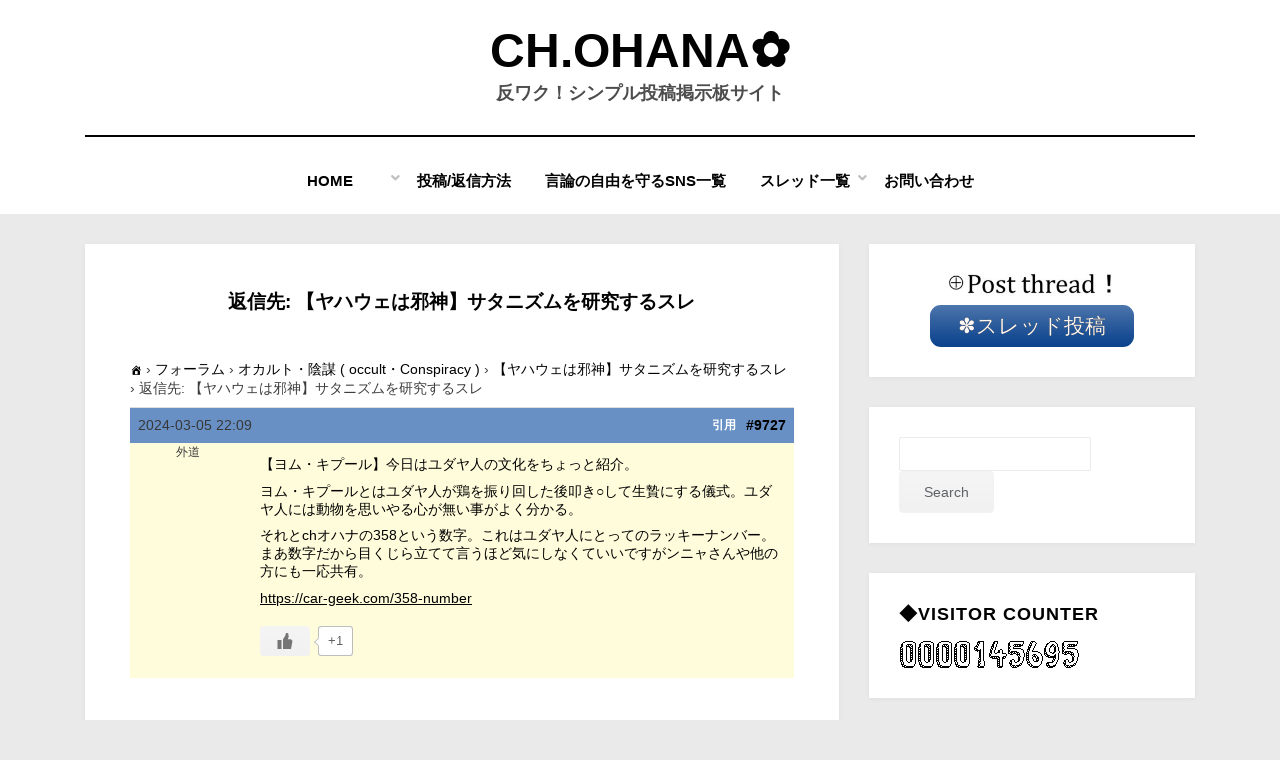

--- FILE ---
content_type: text/html; charset=UTF-8
request_url: https://www.sirius358.com/forums/reply/9727/
body_size: 15859
content:
<!DOCTYPE html>
<html lang="ja">
<head>
<meta charset="UTF-8">
<meta name="viewport" content="width=device-width, initial-scale=1.0">
<link rel="profile" href="http://gmpg.org/xfn/11">
<title>| CH.Ohana✿</title>
<meta name='robots' content='max-image-preview:large' />
	<style>img:is([sizes="auto" i], [sizes^="auto," i]) { contain-intrinsic-size: 3000px 1500px }</style>
	<link rel="alternate" type="application/rss+xml" title="CH.Ohana✿ &raquo; フィード" href="https://www.sirius358.com/feed/" />
<link rel="alternate" type="application/rss+xml" title="CH.Ohana✿ &raquo; コメントフィード" href="https://www.sirius358.com/comments/feed/" />

<!-- SEO SIMPLE PACK 3.6.2 -->
<meta name="description" content="【ヨム・キプール】今日はユダヤ人の文化をちょっと紹介。 ヨム・キプールとはユダヤ人が鶏を振り回した後叩き○して生贄にする儀式。ユダヤ人には動物を思いやる心が無い事がよく分かる。 それとchオハナの358という数字。これはユダヤ人にとってのラ">
<meta name="keywords" content="コミュニティサイト、掲示板サイト、シンプル操作、真相究明、政治経済、健康、オカルト、陰謀論、宇宙人、UFO">
<link rel="canonical" href="https://www.sirius358.com/forums/reply/9727/">
<meta property="og:locale" content="ja_JP">
<meta property="og:type" content="article">
<meta property="og:image" content="https://www.sirius358.com/wp-content/uploads/2025/04/2025y04m27d_232735185.jpg">
<meta property="og:title" content="| CH.Ohana✿">
<meta property="og:description" content="【ヨム・キプール】今日はユダヤ人の文化をちょっと紹介。 ヨム・キプールとはユダヤ人が鶏を振り回した後叩き○して生贄にする儀式。ユダヤ人には動物を思いやる心が無い事がよく分かる。 それとchオハナの358という数字。これはユダヤ人にとってのラ">
<meta property="og:url" content="https://www.sirius358.com/forums/reply/9727/">
<meta property="og:site_name" content="CH.Ohana✿">
<meta name="twitter:card" content="summary_large_image">
<!-- / SEO SIMPLE PACK -->

<script type="text/javascript">
/* <![CDATA[ */
window._wpemojiSettings = {"baseUrl":"https:\/\/s.w.org\/images\/core\/emoji\/16.0.1\/72x72\/","ext":".png","svgUrl":"https:\/\/s.w.org\/images\/core\/emoji\/16.0.1\/svg\/","svgExt":".svg","source":{"concatemoji":"https:\/\/www.sirius358.com\/wp-includes\/js\/wp-emoji-release.min.js?ver=683cf60b28052aef231fade69a4062fe"}};
/*! This file is auto-generated */
!function(s,n){var o,i,e;function c(e){try{var t={supportTests:e,timestamp:(new Date).valueOf()};sessionStorage.setItem(o,JSON.stringify(t))}catch(e){}}function p(e,t,n){e.clearRect(0,0,e.canvas.width,e.canvas.height),e.fillText(t,0,0);var t=new Uint32Array(e.getImageData(0,0,e.canvas.width,e.canvas.height).data),a=(e.clearRect(0,0,e.canvas.width,e.canvas.height),e.fillText(n,0,0),new Uint32Array(e.getImageData(0,0,e.canvas.width,e.canvas.height).data));return t.every(function(e,t){return e===a[t]})}function u(e,t){e.clearRect(0,0,e.canvas.width,e.canvas.height),e.fillText(t,0,0);for(var n=e.getImageData(16,16,1,1),a=0;a<n.data.length;a++)if(0!==n.data[a])return!1;return!0}function f(e,t,n,a){switch(t){case"flag":return n(e,"\ud83c\udff3\ufe0f\u200d\u26a7\ufe0f","\ud83c\udff3\ufe0f\u200b\u26a7\ufe0f")?!1:!n(e,"\ud83c\udde8\ud83c\uddf6","\ud83c\udde8\u200b\ud83c\uddf6")&&!n(e,"\ud83c\udff4\udb40\udc67\udb40\udc62\udb40\udc65\udb40\udc6e\udb40\udc67\udb40\udc7f","\ud83c\udff4\u200b\udb40\udc67\u200b\udb40\udc62\u200b\udb40\udc65\u200b\udb40\udc6e\u200b\udb40\udc67\u200b\udb40\udc7f");case"emoji":return!a(e,"\ud83e\udedf")}return!1}function g(e,t,n,a){var r="undefined"!=typeof WorkerGlobalScope&&self instanceof WorkerGlobalScope?new OffscreenCanvas(300,150):s.createElement("canvas"),o=r.getContext("2d",{willReadFrequently:!0}),i=(o.textBaseline="top",o.font="600 32px Arial",{});return e.forEach(function(e){i[e]=t(o,e,n,a)}),i}function t(e){var t=s.createElement("script");t.src=e,t.defer=!0,s.head.appendChild(t)}"undefined"!=typeof Promise&&(o="wpEmojiSettingsSupports",i=["flag","emoji"],n.supports={everything:!0,everythingExceptFlag:!0},e=new Promise(function(e){s.addEventListener("DOMContentLoaded",e,{once:!0})}),new Promise(function(t){var n=function(){try{var e=JSON.parse(sessionStorage.getItem(o));if("object"==typeof e&&"number"==typeof e.timestamp&&(new Date).valueOf()<e.timestamp+604800&&"object"==typeof e.supportTests)return e.supportTests}catch(e){}return null}();if(!n){if("undefined"!=typeof Worker&&"undefined"!=typeof OffscreenCanvas&&"undefined"!=typeof URL&&URL.createObjectURL&&"undefined"!=typeof Blob)try{var e="postMessage("+g.toString()+"("+[JSON.stringify(i),f.toString(),p.toString(),u.toString()].join(",")+"));",a=new Blob([e],{type:"text/javascript"}),r=new Worker(URL.createObjectURL(a),{name:"wpTestEmojiSupports"});return void(r.onmessage=function(e){c(n=e.data),r.terminate(),t(n)})}catch(e){}c(n=g(i,f,p,u))}t(n)}).then(function(e){for(var t in e)n.supports[t]=e[t],n.supports.everything=n.supports.everything&&n.supports[t],"flag"!==t&&(n.supports.everythingExceptFlag=n.supports.everythingExceptFlag&&n.supports[t]);n.supports.everythingExceptFlag=n.supports.everythingExceptFlag&&!n.supports.flag,n.DOMReady=!1,n.readyCallback=function(){n.DOMReady=!0}}).then(function(){return e}).then(function(){var e;n.supports.everything||(n.readyCallback(),(e=n.source||{}).concatemoji?t(e.concatemoji):e.wpemoji&&e.twemoji&&(t(e.twemoji),t(e.wpemoji)))}))}((window,document),window._wpemojiSettings);
/* ]]> */
</script>
<style id='wp-emoji-styles-inline-css' type='text/css'>

	img.wp-smiley, img.emoji {
		display: inline !important;
		border: none !important;
		box-shadow: none !important;
		height: 1em !important;
		width: 1em !important;
		margin: 0 0.07em !important;
		vertical-align: -0.1em !important;
		background: none !important;
		padding: 0 !important;
	}
</style>
<link rel='stylesheet' id='wp-block-library-css' href='https://www.sirius358.com/wp-includes/css/dist/block-library/style.min.css?ver=683cf60b28052aef231fade69a4062fe' type='text/css' media='all' />
<style id='classic-theme-styles-inline-css' type='text/css'>
/*! This file is auto-generated */
.wp-block-button__link{color:#fff;background-color:#32373c;border-radius:9999px;box-shadow:none;text-decoration:none;padding:calc(.667em + 2px) calc(1.333em + 2px);font-size:1.125em}.wp-block-file__button{background:#32373c;color:#fff;text-decoration:none}
</style>
<link rel='stylesheet' id='nlmg-resign-block-css' href='https://www.sirius358.com/wp-content/plugins/never-let-me-go/dist/css/blocks/resign-block.css?ver=e1bd232389667b951c520d8cffd31702' type='text/css' media='screen' />
<style id='global-styles-inline-css' type='text/css'>
:root{--wp--preset--aspect-ratio--square: 1;--wp--preset--aspect-ratio--4-3: 4/3;--wp--preset--aspect-ratio--3-4: 3/4;--wp--preset--aspect-ratio--3-2: 3/2;--wp--preset--aspect-ratio--2-3: 2/3;--wp--preset--aspect-ratio--16-9: 16/9;--wp--preset--aspect-ratio--9-16: 9/16;--wp--preset--color--black: #000000;--wp--preset--color--cyan-bluish-gray: #abb8c3;--wp--preset--color--white: #ffffff;--wp--preset--color--pale-pink: #f78da7;--wp--preset--color--vivid-red: #cf2e2e;--wp--preset--color--luminous-vivid-orange: #ff6900;--wp--preset--color--luminous-vivid-amber: #fcb900;--wp--preset--color--light-green-cyan: #7bdcb5;--wp--preset--color--vivid-green-cyan: #00d084;--wp--preset--color--pale-cyan-blue: #8ed1fc;--wp--preset--color--vivid-cyan-blue: #0693e3;--wp--preset--color--vivid-purple: #9b51e0;--wp--preset--gradient--vivid-cyan-blue-to-vivid-purple: linear-gradient(135deg,rgba(6,147,227,1) 0%,rgb(155,81,224) 100%);--wp--preset--gradient--light-green-cyan-to-vivid-green-cyan: linear-gradient(135deg,rgb(122,220,180) 0%,rgb(0,208,130) 100%);--wp--preset--gradient--luminous-vivid-amber-to-luminous-vivid-orange: linear-gradient(135deg,rgba(252,185,0,1) 0%,rgba(255,105,0,1) 100%);--wp--preset--gradient--luminous-vivid-orange-to-vivid-red: linear-gradient(135deg,rgba(255,105,0,1) 0%,rgb(207,46,46) 100%);--wp--preset--gradient--very-light-gray-to-cyan-bluish-gray: linear-gradient(135deg,rgb(238,238,238) 0%,rgb(169,184,195) 100%);--wp--preset--gradient--cool-to-warm-spectrum: linear-gradient(135deg,rgb(74,234,220) 0%,rgb(151,120,209) 20%,rgb(207,42,186) 40%,rgb(238,44,130) 60%,rgb(251,105,98) 80%,rgb(254,248,76) 100%);--wp--preset--gradient--blush-light-purple: linear-gradient(135deg,rgb(255,206,236) 0%,rgb(152,150,240) 100%);--wp--preset--gradient--blush-bordeaux: linear-gradient(135deg,rgb(254,205,165) 0%,rgb(254,45,45) 50%,rgb(107,0,62) 100%);--wp--preset--gradient--luminous-dusk: linear-gradient(135deg,rgb(255,203,112) 0%,rgb(199,81,192) 50%,rgb(65,88,208) 100%);--wp--preset--gradient--pale-ocean: linear-gradient(135deg,rgb(255,245,203) 0%,rgb(182,227,212) 50%,rgb(51,167,181) 100%);--wp--preset--gradient--electric-grass: linear-gradient(135deg,rgb(202,248,128) 0%,rgb(113,206,126) 100%);--wp--preset--gradient--midnight: linear-gradient(135deg,rgb(2,3,129) 0%,rgb(40,116,252) 100%);--wp--preset--font-size--small: 13px;--wp--preset--font-size--medium: 20px;--wp--preset--font-size--large: 36px;--wp--preset--font-size--x-large: 42px;--wp--preset--spacing--20: 0.44rem;--wp--preset--spacing--30: 0.67rem;--wp--preset--spacing--40: 1rem;--wp--preset--spacing--50: 1.5rem;--wp--preset--spacing--60: 2.25rem;--wp--preset--spacing--70: 3.38rem;--wp--preset--spacing--80: 5.06rem;--wp--preset--shadow--natural: 6px 6px 9px rgba(0, 0, 0, 0.2);--wp--preset--shadow--deep: 12px 12px 50px rgba(0, 0, 0, 0.4);--wp--preset--shadow--sharp: 6px 6px 0px rgba(0, 0, 0, 0.2);--wp--preset--shadow--outlined: 6px 6px 0px -3px rgba(255, 255, 255, 1), 6px 6px rgba(0, 0, 0, 1);--wp--preset--shadow--crisp: 6px 6px 0px rgba(0, 0, 0, 1);}:where(.is-layout-flex){gap: 0.5em;}:where(.is-layout-grid){gap: 0.5em;}body .is-layout-flex{display: flex;}.is-layout-flex{flex-wrap: wrap;align-items: center;}.is-layout-flex > :is(*, div){margin: 0;}body .is-layout-grid{display: grid;}.is-layout-grid > :is(*, div){margin: 0;}:where(.wp-block-columns.is-layout-flex){gap: 2em;}:where(.wp-block-columns.is-layout-grid){gap: 2em;}:where(.wp-block-post-template.is-layout-flex){gap: 1.25em;}:where(.wp-block-post-template.is-layout-grid){gap: 1.25em;}.has-black-color{color: var(--wp--preset--color--black) !important;}.has-cyan-bluish-gray-color{color: var(--wp--preset--color--cyan-bluish-gray) !important;}.has-white-color{color: var(--wp--preset--color--white) !important;}.has-pale-pink-color{color: var(--wp--preset--color--pale-pink) !important;}.has-vivid-red-color{color: var(--wp--preset--color--vivid-red) !important;}.has-luminous-vivid-orange-color{color: var(--wp--preset--color--luminous-vivid-orange) !important;}.has-luminous-vivid-amber-color{color: var(--wp--preset--color--luminous-vivid-amber) !important;}.has-light-green-cyan-color{color: var(--wp--preset--color--light-green-cyan) !important;}.has-vivid-green-cyan-color{color: var(--wp--preset--color--vivid-green-cyan) !important;}.has-pale-cyan-blue-color{color: var(--wp--preset--color--pale-cyan-blue) !important;}.has-vivid-cyan-blue-color{color: var(--wp--preset--color--vivid-cyan-blue) !important;}.has-vivid-purple-color{color: var(--wp--preset--color--vivid-purple) !important;}.has-black-background-color{background-color: var(--wp--preset--color--black) !important;}.has-cyan-bluish-gray-background-color{background-color: var(--wp--preset--color--cyan-bluish-gray) !important;}.has-white-background-color{background-color: var(--wp--preset--color--white) !important;}.has-pale-pink-background-color{background-color: var(--wp--preset--color--pale-pink) !important;}.has-vivid-red-background-color{background-color: var(--wp--preset--color--vivid-red) !important;}.has-luminous-vivid-orange-background-color{background-color: var(--wp--preset--color--luminous-vivid-orange) !important;}.has-luminous-vivid-amber-background-color{background-color: var(--wp--preset--color--luminous-vivid-amber) !important;}.has-light-green-cyan-background-color{background-color: var(--wp--preset--color--light-green-cyan) !important;}.has-vivid-green-cyan-background-color{background-color: var(--wp--preset--color--vivid-green-cyan) !important;}.has-pale-cyan-blue-background-color{background-color: var(--wp--preset--color--pale-cyan-blue) !important;}.has-vivid-cyan-blue-background-color{background-color: var(--wp--preset--color--vivid-cyan-blue) !important;}.has-vivid-purple-background-color{background-color: var(--wp--preset--color--vivid-purple) !important;}.has-black-border-color{border-color: var(--wp--preset--color--black) !important;}.has-cyan-bluish-gray-border-color{border-color: var(--wp--preset--color--cyan-bluish-gray) !important;}.has-white-border-color{border-color: var(--wp--preset--color--white) !important;}.has-pale-pink-border-color{border-color: var(--wp--preset--color--pale-pink) !important;}.has-vivid-red-border-color{border-color: var(--wp--preset--color--vivid-red) !important;}.has-luminous-vivid-orange-border-color{border-color: var(--wp--preset--color--luminous-vivid-orange) !important;}.has-luminous-vivid-amber-border-color{border-color: var(--wp--preset--color--luminous-vivid-amber) !important;}.has-light-green-cyan-border-color{border-color: var(--wp--preset--color--light-green-cyan) !important;}.has-vivid-green-cyan-border-color{border-color: var(--wp--preset--color--vivid-green-cyan) !important;}.has-pale-cyan-blue-border-color{border-color: var(--wp--preset--color--pale-cyan-blue) !important;}.has-vivid-cyan-blue-border-color{border-color: var(--wp--preset--color--vivid-cyan-blue) !important;}.has-vivid-purple-border-color{border-color: var(--wp--preset--color--vivid-purple) !important;}.has-vivid-cyan-blue-to-vivid-purple-gradient-background{background: var(--wp--preset--gradient--vivid-cyan-blue-to-vivid-purple) !important;}.has-light-green-cyan-to-vivid-green-cyan-gradient-background{background: var(--wp--preset--gradient--light-green-cyan-to-vivid-green-cyan) !important;}.has-luminous-vivid-amber-to-luminous-vivid-orange-gradient-background{background: var(--wp--preset--gradient--luminous-vivid-amber-to-luminous-vivid-orange) !important;}.has-luminous-vivid-orange-to-vivid-red-gradient-background{background: var(--wp--preset--gradient--luminous-vivid-orange-to-vivid-red) !important;}.has-very-light-gray-to-cyan-bluish-gray-gradient-background{background: var(--wp--preset--gradient--very-light-gray-to-cyan-bluish-gray) !important;}.has-cool-to-warm-spectrum-gradient-background{background: var(--wp--preset--gradient--cool-to-warm-spectrum) !important;}.has-blush-light-purple-gradient-background{background: var(--wp--preset--gradient--blush-light-purple) !important;}.has-blush-bordeaux-gradient-background{background: var(--wp--preset--gradient--blush-bordeaux) !important;}.has-luminous-dusk-gradient-background{background: var(--wp--preset--gradient--luminous-dusk) !important;}.has-pale-ocean-gradient-background{background: var(--wp--preset--gradient--pale-ocean) !important;}.has-electric-grass-gradient-background{background: var(--wp--preset--gradient--electric-grass) !important;}.has-midnight-gradient-background{background: var(--wp--preset--gradient--midnight) !important;}.has-small-font-size{font-size: var(--wp--preset--font-size--small) !important;}.has-medium-font-size{font-size: var(--wp--preset--font-size--medium) !important;}.has-large-font-size{font-size: var(--wp--preset--font-size--large) !important;}.has-x-large-font-size{font-size: var(--wp--preset--font-size--x-large) !important;}
:where(.wp-block-post-template.is-layout-flex){gap: 1.25em;}:where(.wp-block-post-template.is-layout-grid){gap: 1.25em;}
:where(.wp-block-columns.is-layout-flex){gap: 2em;}:where(.wp-block-columns.is-layout-grid){gap: 2em;}
:root :where(.wp-block-pullquote){font-size: 1.5em;line-height: 1.6;}
</style>
<link rel='stylesheet' id='bbp-default-css' href='https://www.sirius358.com/wp-content/plugins/bbpress/templates/default/css/bbpress.min.css?ver=2.6.14' type='text/css' media='all' />
<link rel='stylesheet' id='bbpf-frontend-style-css' href='https://www.sirius358.com/wp-content/plugins/follow-bbpress/css/style.css?ver=683cf60b28052aef231fade69a4062fe' type='text/css' media='all' />
<link rel='stylesheet' id='wc-captcha-frontend-css' href='https://www.sirius358.com/wp-content/plugins/wc-captcha/css/frontend.css?ver=683cf60b28052aef231fade69a4062fe' type='text/css' media='all' />
<link rel='stylesheet' id='wp-ulike-css' href='https://www.sirius358.com/wp-content/plugins/wp-ulike/assets/css/wp-ulike.min.css?ver=4.8.0' type='text/css' media='all' />
<link rel='stylesheet' id='bsp-css' href='https://www.sirius358.com/wp-content/plugins/bbp-style-pack/css/bspstyle.css?ver=1747492330' type='text/css' media='screen' />
<link rel='stylesheet' id='dashicons-css' href='https://www.sirius358.com/wp-includes/css/dashicons.min.css?ver=683cf60b28052aef231fade69a4062fe' type='text/css' media='all' />
<link rel='stylesheet' id='bsp_quotes-css' href='https://www.sirius358.com/wp-content/plugins/bbp-style-pack/css/bspstyle-quotes.css?ver=1747492330' type='text/css' media='all' />
<link rel='stylesheet' id='amphibious-bootstrap-grid-css' href='https://www.sirius358.com/wp-content/themes/amphibious/css/bootstrap-grid.css?ver=683cf60b28052aef231fade69a4062fe' type='text/css' media='all' />
<link rel='stylesheet' id='font-awesome-5-css' href='https://www.sirius358.com/wp-content/themes/amphibious/css/fontawesome-all.css?ver=683cf60b28052aef231fade69a4062fe' type='text/css' media='all' />
<link rel='stylesheet' id='amphibious-style-css' href='https://www.sirius358.com/wp-content/themes/amphibious/style.css?ver=683cf60b28052aef231fade69a4062fe' type='text/css' media='all' />
<style id='amphibious-style-inline-css' type='text/css'>
.archive-title-control,.credits-designer { clip: rect(1px, 1px, 1px, 1px); position: absolute; }
</style>
<link rel='stylesheet' id='gdatt-attachments-css' href='https://www.sirius358.com/wp-content/plugins/gd-bbpress-attachments/css/front.min.css?ver=4.9.1_b2810_free' type='text/css' media='all' />
<script type="text/javascript" src="https://www.sirius358.com/wp-includes/js/jquery/jquery.min.js?ver=3.7.1" id="jquery-core-js"></script>
<script type="text/javascript" src="https://www.sirius358.com/wp-includes/js/jquery/jquery-migrate.min.js?ver=3.4.1" id="jquery-migrate-js"></script>
<script type="text/javascript" id="bbpf-frontend-script-js-extra">
/* <![CDATA[ */
var bbpf_ajax_url = {"ajax_url":"https:\/\/www.sirius358.com\/wp-admin\/admin-ajax.php","check_nonce":"535da22eb9"};
/* ]]> */
</script>
<script type="text/javascript" src="https://www.sirius358.com/wp-content/plugins/follow-bbpress/js/script.js?ver=1.0" id="bbpf-frontend-script-js"></script>
<script type="text/javascript" id="bsp_quote-js-extra">
/* <![CDATA[ */
var bsp_ajax_object = {"ajax_url":"https:\/\/www.sirius358.com\/wp-admin\/admin-ajax.php","quote":"dacf6701d2"};
/* ]]> */
</script>
<script type="text/javascript" src="https://www.sirius358.com/wp-content/plugins/bbp-style-pack/js/bsp_quote.js?ver=6.3.4" id="bsp_quote-js"></script>
<script type="text/javascript" src="https://www.sirius358.com/wp-content/plugins/bbp-style-pack/js/bsp_delete.js?ver=1747492330" id="bsp_delete_check-js"></script>
<link rel="https://api.w.org/" href="https://www.sirius358.com/wp-json/" /><link rel="EditURI" type="application/rsd+xml" title="RSD" href="https://www.sirius358.com/xmlrpc.php?rsd" />

<link rel='shortlink' href='https://www.sirius358.com/?p=9727' />
<link rel="alternate" title="oEmbed (JSON)" type="application/json+oembed" href="https://www.sirius358.com/wp-json/oembed/1.0/embed?url=https%3A%2F%2Fwww.sirius358.com%2Fforums%2Freply%2F9727%2F" />
<link rel="alternate" title="oEmbed (XML)" type="text/xml+oembed" href="https://www.sirius358.com/wp-json/oembed/1.0/embed?url=https%3A%2F%2Fwww.sirius358.com%2Fforums%2Freply%2F9727%2F&#038;format=xml" />
<script type="text/javascript">
(function(url){
	if(/(?:Chrome\/26\.0\.1410\.63 Safari\/537\.31|WordfenceTestMonBot)/.test(navigator.userAgent)){ return; }
	var addEvent = function(evt, handler) {
		if (window.addEventListener) {
			document.addEventListener(evt, handler, false);
		} else if (window.attachEvent) {
			document.attachEvent('on' + evt, handler);
		}
	};
	var removeEvent = function(evt, handler) {
		if (window.removeEventListener) {
			document.removeEventListener(evt, handler, false);
		} else if (window.detachEvent) {
			document.detachEvent('on' + evt, handler);
		}
	};
	var evts = 'contextmenu dblclick drag dragend dragenter dragleave dragover dragstart drop keydown keypress keyup mousedown mousemove mouseout mouseover mouseup mousewheel scroll'.split(' ');
	var logHuman = function() {
		if (window.wfLogHumanRan) { return; }
		window.wfLogHumanRan = true;
		var wfscr = document.createElement('script');
		wfscr.type = 'text/javascript';
		wfscr.async = true;
		wfscr.src = url + '&r=' + Math.random();
		(document.getElementsByTagName('head')[0]||document.getElementsByTagName('body')[0]).appendChild(wfscr);
		for (var i = 0; i < evts.length; i++) {
			removeEvent(evts[i], logHuman);
		}
	};
	for (var i = 0; i < evts.length; i++) {
		addEvent(evts[i], logHuman);
	}
})('//www.sirius358.com/?wordfence_lh=1&hid=E6C01E7CCB660CCEB95B586820714DF6');
</script>
	
	<style type="text/css" id="custom-background-css">
body.custom-background { background-color: #eaeaea; }
</style>
	<link rel="icon" href="https://www.sirius358.com/wp-content/uploads/2023/11/cropped-2023y11m26d_214536751-32x32.bmp" sizes="32x32" />
<link rel="icon" href="https://www.sirius358.com/wp-content/uploads/2023/11/cropped-2023y11m26d_214536751-192x192.bmp" sizes="192x192" />
<link rel="apple-touch-icon" href="https://www.sirius358.com/wp-content/uploads/2023/11/cropped-2023y11m26d_214536751-180x180.bmp" />
<meta name="msapplication-TileImage" content="https://www.sirius358.com/wp-content/uploads/2023/11/cropped-2023y11m26d_214536751-270x270.bmp" />

<!-- The Moneytizerマネタイザー用 InMobi Choice. Consent Manager Tag v3.0 (for TCF 2.2) -->
<script type="text/javascript" async=true>
(function() {
  var host = "www.themoneytizer.com";
  var element = document.createElement('script');
  var firstScript = document.getElementsByTagName('script')[0];
  var url = 'https://cmp.inmobi.com'
    .concat('/choice/', '6Fv0cGNfc_bw8', '/', host, '/choice.js?tag_version=V3');
  var uspTries = 0;
  var uspTriesLimit = 3;
  element.async = true;
  element.type = 'text/javascript';
  element.src = url;

  firstScript.parentNode.insertBefore(element, firstScript);

  function makeStub() {
    var TCF_LOCATOR_NAME = '__tcfapiLocator';
    var queue = [];
    var win = window;
    var cmpFrame;

    function addFrame() {
      var doc = win.document;
      var otherCMP = !!(win.frames[TCF_LOCATOR_NAME]);

      if (!otherCMP) {
        if (doc.body) {
          var iframe = doc.createElement('iframe');

          iframe.style.cssText = 'display:none';
          iframe.name = TCF_LOCATOR_NAME;
          doc.body.appendChild(iframe);
        } else {
          setTimeout(addFrame, 5);
        }
      }
      return !otherCMP;
    }

    function tcfAPIHandler() {
      var gdprApplies;
      var args = arguments;

      if (!args.length) {
        return queue;
      } else if (args[0] === 'setGdprApplies') {
        if (
          args.length > 3 &&
          args[2] === 2 &&
          typeof args[3] === 'boolean'
        ) {
          gdprApplies = args[3];
          if (typeof args[2] === 'function') {
            args[2]('set', true);
          }
        }
      } else if (args[0] === 'ping') {
        var retr = {
          gdprApplies: gdprApplies,
          cmpLoaded: false,
          cmpStatus: 'stub'
        };

        if (typeof args[2] === 'function') {
          args[2](retr);
        }
      } else {
        if(args[0] === 'init' && typeof args[3] === 'object') {
          args[3] = Object.assign(args[3], { tag_version: 'V3' });
        }
        queue.push(args);
      }
    }

    function postMessageEventHandler(event) {
      var msgIsString = typeof event.data === 'string';
      var json = {};

      try {
        if (msgIsString) {
          json = JSON.parse(event.data);
        } else {
          json = event.data;
        }
      } catch (ignore) {}

      var payload = json.__tcfapiCall;

      if (payload) {
        window.__tcfapi(
          payload.command,
          payload.version,
          function(retValue, success) {
            var returnMsg = {
              __tcfapiReturn: {
                returnValue: retValue,
                success: success,
                callId: payload.callId
              }
            };
            if (msgIsString) {
              returnMsg = JSON.stringify(returnMsg);
            }
            if (event && event.source && event.source.postMessage) {
              event.source.postMessage(returnMsg, '*');
            }
          },
          payload.parameter
        );
      }
    }

    while (win) {
      try {
        if (win.frames[TCF_LOCATOR_NAME]) {
          cmpFrame = win;
          break;
        }
      } catch (ignore) {}

      if (win === window.top) {
        break;
      }
      win = win.parent;
    }
    if (!cmpFrame) {
      addFrame();
      win.__tcfapi = tcfAPIHandler;
      win.addEventListener('message', postMessageEventHandler, false);
    }
  };

  makeStub();

  var uspStubFunction = function() {
    var arg = arguments;
    if (typeof window.__uspapi !== uspStubFunction) {
      setTimeout(function() {
        if (typeof window.__uspapi !== 'undefined') {
          window.__uspapi.apply(window.__uspapi, arg);
        }
      }, 500);
    }
  };

  var checkIfUspIsReady = function() {
    uspTries++;
    if (window.__uspapi === uspStubFunction && uspTries < uspTriesLimit) {
      console.warn('USP is not accessible');
    } else {
      clearInterval(uspInterval);
    }
  };

  if (typeof window.__uspapi === 'undefined') {
    window.__uspapi = uspStubFunction;
    var uspInterval = setInterval(checkIfUspIsReady, 6000);
  }
})();
</script>
<!-- マネタイザーここまで　End InMobi Choice. Consent Manager Tag v3.0 (for TCF 2.2) -->

</head>
<body class="reply bbpress bbp-no-js wp-singular reply-template-default single single-reply postid-9727 custom-background wp-theme-amphibious has-site-branding has-wide-layout has-right-sidebar">

<script type="text/javascript" id="bbp-swap-no-js-body-class">
	document.body.className = document.body.className.replace( 'bbp-no-js', 'bbp-js' );
</script>

<div id="page" class="site-wrapper site">
	<a class="skip-link screen-reader-text" href="#content">コンテンツへ移動する</a>

	
<header id="masthead" class="site-header">
	<div class="container">
		<div class="row">
			<div class="col">

				<div class="site-header-inside-wrapper">
					
<div class="site-branding-wrapper">
	<div class="site-logo-wrapper"></div>
	<div class="site-branding">
					<p class="site-title"><a href="https://www.sirius358.com/" title="CH.Ohana✿" rel="home">CH.Ohana✿</a></p>
		
				<p class="site-description">
			反ワク！シンプル投稿掲示板サイト		</p>
			</div>
</div><!-- .site-branding-wrapper -->

<nav id="site-navigation" class="main-navigation">
	<div class="main-navigation-inside">
		<div class="toggle-menu-wrapper">
			<a href="#header-menu-responsive" title="メニュー" class="toggle-menu-control">
				<span class="toggle-menu-label">メニュー</span>
			</a>
		</div>

		<div class="site-header-menu-wrapper site-header-menu-responsive-wrapper"><ul id="menu-1" class="site-header-menu site-header-menu-responsive"><li id="menu-item-111" class="menu-item menu-item-type-post_type menu-item-object-page menu-item-home menu-item-has-children menu-item-111"><a href="https://www.sirius358.com/">Home　　</a>
<ul class="sub-menu">
	<li id="menu-item-632" class="menu-item menu-item-type-post_type menu-item-object-page menu-item-632"><a href="https://www.sirius358.com/object/">❃purpose</a></li>
	<li id="menu-item-7887" class="menu-item menu-item-type-post_type menu-item-object-page menu-item-7887"><a href="https://www.sirius358.com/policy/">❃privacy policy</a></li>
	<li id="menu-item-2182" class="menu-item menu-item-type-post_type menu-item-object-page menu-item-2182"><a href="https://www.sirius358.com/%e9%80%80%e4%bc%9a%e3%83%9a%e3%83%bc%e3%82%b8/">⚠ Account 退会</a></li>
</ul>
</li>
<li id="menu-item-10072" class="menu-item menu-item-type-post_type menu-item-object-page menu-item-10072"><a href="https://www.sirius358.com/op_method/">投稿/返信方法</a></li>
<li id="menu-item-7570" class="menu-item menu-item-type-post_type menu-item-object-page menu-item-7570"><a href="https://www.sirius358.com/gennronnmamoru/">言論の自由を守るSNS一覧</a></li>
<li id="menu-item-153" class="menu-item menu-item-type-custom menu-item-object-custom menu-item-has-children menu-item-153"><a href="https://www.sirius358.com/forum/">スレッド一覧</a>
<ul class="sub-menu">
	<li id="menu-item-375" class="menu-item menu-item-type-post_type menu-item-object-page menu-item-375"><a href="https://www.sirius358.com/%e3%81%aa%e3%82%93%e3%81%a7%e3%82%82%e3%82%b9%e3%83%ac%e3%83%83%e3%83%89-anything-forum/">なんでもスレッド (Anything Forum)</a></li>
	<li id="menu-item-2619" class="menu-item menu-item-type-post_type menu-item-object-page menu-item-2619"><a href="https://www.sirius358.com/2611-2/">YouTube、SNSまとめ（宣伝）</a></li>
	<li id="menu-item-1101" class="menu-item menu-item-type-post_type menu-item-object-page menu-item-1101"><a href="https://www.sirius358.com/1099-2/">有益サイト紹介(useful site)</a></li>
	<li id="menu-item-381" class="menu-item menu-item-type-post_type menu-item-object-page menu-item-381"><a href="https://www.sirius358.com/%e3%83%8b%e3%83%a5%e3%83%bc%e3%82%b9%e3%83%bb%e6%83%85%e5%a0%b1%e7%99%ba%e4%bf%a1%e7%b3%bb-news-or-information-transmission/">ニュース・情報発信系 (news or information)</a></li>
	<li id="menu-item-2089" class="menu-item menu-item-type-post_type menu-item-object-page menu-item-2089"><a href="https://www.sirius358.com/%e6%94%bf%e6%b2%bb%e3%83%bb%e7%b5%8c%e6%b8%88-politics-economics/">政治・経済、その他社会 (Politics / Economics)</a></li>
	<li id="menu-item-718" class="menu-item menu-item-type-post_type menu-item-object-page menu-item-718"><a href="https://www.sirius358.com/finance/">金融・投資系（Finance・Investment )</a></li>
	<li id="menu-item-385" class="menu-item menu-item-type-post_type menu-item-object-page menu-item-385"><a href="https://www.sirius358.com/%e7%94%9f%e6%b4%bb%e3%81%ae%e7%9f%a5%e6%81%b5-wisdom-of-life/">生活の知恵 (wisdom of life)</a></li>
	<li id="menu-item-2090" class="menu-item menu-item-type-post_type menu-item-object-page menu-item-2090"><a href="https://www.sirius358.com/1091-2/">健康・食品(Health・Food)</a></li>
	<li id="menu-item-390" class="menu-item menu-item-type-post_type menu-item-object-page menu-item-390"><a href="https://www.sirius358.com/%e7%a7%91%e5%ad%a6%e6%8a%80%e8%a1%93-science-and-technology/">科学 (science)</a></li>
	<li id="menu-item-1054" class="menu-item menu-item-type-post_type menu-item-object-page menu-item-1054"><a href="https://www.sirius358.com/1049-2/">IT・工学系(IT / Engineering)</a></li>
	<li id="menu-item-402" class="menu-item menu-item-type-post_type menu-item-object-page menu-item-has-children menu-item-402"><a href="https://www.sirius358.com/%e3%82%aa%e3%82%ab%e3%83%ab%e3%83%88-occult/">オカルト・陰謀 ( occult・Conspiracy )</a>
	<ul class="sub-menu">
		<li id="menu-item-1089" class="menu-item menu-item-type-post_type menu-item-object-page menu-item-1089"><a href="https://www.sirius358.com/1087-2/">正体不明(unknown identity)</a></li>
		<li id="menu-item-3412" class="menu-item menu-item-type-post_type menu-item-object-page menu-item-3412"><a href="https://www.sirius358.com/3406-2/">球体懐疑論・NASA偽り(Flat Earth)</a></li>
	</ul>
</li>
	<li id="menu-item-394" class="menu-item menu-item-type-post_type menu-item-object-page menu-item-394"><a href="https://www.sirius358.com/%e8%b6%a3%e5%91%b3-hobby/">趣味( hobby )</a></li>
	<li id="menu-item-398" class="menu-item menu-item-type-post_type menu-item-object-page menu-item-398"><a href="https://www.sirius358.com/qa%e7%b3%bb-qa/">Q&#038;A系 ( Q&#038;A )</a></li>
	<li id="menu-item-328" class="menu-item menu-item-type-post_type menu-item-object-page menu-item-328"><a href="https://www.sirius358.com/%e4%bb%ae%e6%83%b3%e5%9b%bd%e5%ae%b6%e6%a7%8b%e6%83%b3/">☆仮想国家樹立計画 ( Project for the Establishment of a Virtual State )</a></li>
	<li id="menu-item-406" class="menu-item menu-item-type-post_type menu-item-object-page menu-item-406"><a href="https://www.sirius358.com/%e3%82%b5%e3%83%96%e3%82%b9%e3%83%ac%e3%83%83%e3%83%891-preliminary-forum/">サブスレッド (preliminary forum)</a></li>
</ul>
</li>
<li id="menu-item-637" class="menu-item menu-item-type-post_type menu-item-object-page menu-item-637"><a href="https://www.sirius358.com/about/">お問い合わせ</a></li>
</ul></div>	</div><!-- .main-navigation-inside -->
</nav><!-- .main-navigation -->
				</div><!-- .site-header-inside-wrapper -->

			</div><!-- .col -->
		</div><!-- .row -->
	</div><!-- .container -->
</header><!-- #masthead -->

	<div id="content" class="site-content">

	<div class="site-content-inside">
		<div class="container">
			<div class="row">

				<div id="primary" class="content-area col-16 col-sm-16 col-md-16 col-lg-11 col-xl-11 col-xxl-11">
					<main id="main" class="site-main">

						<div id="post-wrapper" class="post-wrapper post-wrapper-single post-wrapper-single-page">
						
							
<div class="post-wrapper-hentry">
	<article id="post-9727" class="post-9727 reply type-reply status-publish hentry">
		<div class="post-content-wrapper post-content-wrapper-single post-content-wrapper-single-page">

			
			<div class="entry-data-wrapper">
				<div class="entry-header-wrapper">
					<header class="entry-header">
						<h1 class="entry-title">返信先: 【ヤハウェは邪神】サタニズムを研究するスレ</h1>					</header><!-- .entry-header -->

									</div><!-- .entry-header-wrapper -->

				<div class="entry-content">
					
<div id="bbpress-forums" class="bbpress-wrapper">

	<div class="bbp-breadcrumb"><p><a href="https://www.sirius358.com" class="bbp-breadcrumb-home"><span class="bsp-home-icon"></span></a> <span class="bbp-breadcrumb-sep">&rsaquo;</span> <a href="https://www.sirius358.com/forums/" class="bbp-breadcrumb-root">フォーラム</a> <span class="bbp-breadcrumb-sep">&rsaquo;</span> <a href="https://www.sirius358.com/forums/forum/%e3%82%aa%e3%82%ab%e3%83%ab%e3%83%88/" class="bbp-breadcrumb-forum">オカルト・陰謀 ( occult・Conspiracy )</a> <span class="bbp-breadcrumb-sep">&rsaquo;</span> <a href="https://www.sirius358.com/forums/topic/9700/" class="bbp-breadcrumb-topic">【ヤハウェは邪神】サタニズムを研究するスレ</a> <span class="bbp-breadcrumb-sep">&rsaquo;</span> <span class="bbp-breadcrumb-current">返信先: 【ヤハウェは邪神】サタニズムを研究するスレ</span></p></div>
	
	
		
<div id="post-9727" class="bbp-reply-header">
	<div class="bbp-meta">
		<span class="bbp-reply-post-date">2024-03-05 22:09</span>

		
		<a href="https://www.sirius358.com/forums/topic/9700/#post-9727" class="bbp-reply-permalink">#9727</a>

		
		<span class="bbp-admin-links"><a href="#9727" bbp-url="https://www.sirius358.com/forums/topic/9700/#post-9727" bbp-author="外道" class="bsp-quote-link">引用</a></span>
		
	</div><!-- .bbp-meta -->
</div><!-- #post-9727 -->

<div class="loop-item--1 user-id-0 bbp-parent-forum-362 bbp-parent-topic-9700 bbp-reply-position-16 even topic-author  post-9727 reply type-reply status-publish hentry">
	<div class="bbp-reply-author">

		
		外道
		
		<div class="tc_display"><ul></ul></div>
	</div><!-- .bbp-reply-author -->

	<div class="bbp-reply-content">

		
		<p>【ヨム・キプール】今日はユダヤ人の文化をちょっと紹介。</p>
<p>ヨム・キプールとはユダヤ人が鶏を振り回した後叩き○して生贄にする儀式。ユダヤ人には動物を思いやる心が無い事がよく分かる。</p>
<p>それとchオハナの358という数字。これはユダヤ人にとってのラッキーナンバー。まあ数字だから目くじら立てて言うほど気にしなくていいですがンニャさんや他の方にも一応共有。</p>
<p><a target="_blank" href="https://car-geek.com/358-number" rel="nofollow">https://car-geek.com/358-number</a></p>

				<div class="wpulike wpulike-default" ><div class="wp_ulike_general_class wp_ulike_is_restricted"><button type="button"
					aria-label="いいねボタン"
					data-ulike-id="9727"
					data-ulike-nonce="0bce1e21a2"
					data-ulike-type="topic"
					data-ulike-template="wpulike-default"
					data-ulike-display-likers=""
					data-ulike-likers-style="popover"
					class="wp_ulike_btn wp_ulike_put_image wp_topic_btn_9727"></button><span class="count-box wp_ulike_counter_up" data-ulike-counter-value="+1"></span>			</div></div>
	
	</div><!-- .bbp-reply-content -->
</div><!-- .reply -->

	
	
</div>
									</div><!-- .entry-content -->

							</div><!-- .entry-data-wrapper -->

		</div><!-- .post-content-wrapper -->
	</article><!-- #post-## -->
</div><!-- .post-wrapper-hentry -->

							
												</div><!-- .post-wrapper -->

					</main><!-- #main -->
				</div><!-- #primary -->

				<div id="site-sidebar" class="sidebar-area col-16 col-sm-16 col-md-16 col-lg-5 col-xl-5 col-xxl-5">
	<div id="secondary" class="sidebar widget-area sidebar-widget-area" role="complementary">
		<aside id="text-4" class="widget widget_text">			<div class="textwidget"><div style="line-height: 1em;"><img loading="lazy" decoding="async" class="wp-image-9890 aligncenter" src="https://www.sirius358.com/wp-content/uploads/2025/04/2025y04m20d_013500686-300x56.jpg" alt="" width="166" height="31" srcset="https://www.sirius358.com/wp-content/uploads/2025/04/2025y04m20d_013500686-300x56.jpg 300w, https://www.sirius358.com/wp-content/uploads/2025/04/2025y04m20d_013500686-500x93.jpg 500w, https://www.sirius358.com/wp-content/uploads/2025/04/2025y04m20d_013500686-600x117.jpg 600w, https://www.sirius358.com/wp-content/uploads/2025/04/2025y04m20d_013500686.jpg 628w" sizes="auto, (max-width: 166px) 100vw, 166px" /><div class="su-button-center"><a href="https://www.sirius358.com/sred2/" class="su-button su-button-style-soft" style="color:#fdf8f5;background-color:#053e8a;border-color:#04326f;border-radius:11px" target="_self"><span style="color:#fdf8f5;padding:0px 28px;font-size:21px;line-height:42px;border-color:#5078ae;border-radius:11px;text-shadow:0px 0px 0px #000000"> ✽スレッド投稿</span></a></div></div>
</div>
		</aside><aside id="bbp_search_widget-2" class="widget widget_display_search">
	<div class="bbp-search-form">
		<form role="search" method="get" id="bbp-search-form">
			<div>
				<label class="screen-reader-text hidden" for="bbp_search">検索:</label>
				<input type="hidden" name="action" value="bbp-search-request" />
				<input type="text" value="" name="bbp_search" id="bbp_search" />
				<input class="button" type="submit" id="bbp_search_submit" value="Search" />
			</div>
		</form>
	</div>

</aside><aside id="text-5" class="widget widget_text"><h2 class="widget-title">◆Visitor Counter</h2>			<div class="textwidget"><p><a href="https://www.free-counter.jp/"><img decoding="async" src="https://www.f-counter.net/j/33/1593958450/" alt="アクセスカウンター" /></a></p>
</div>
		</aside><aside id="bbp_topics_widget-3" class="widget widget_display_topics"><h2 class="widget-title">◆新着スレッド (New topics)</h2>
		<ul class="bbp-topics-widget newness">

			
				<li>
					<a class="bbp-forum-title" href="https://www.sirius358.com/forums/topic/10111/">【運が９割】波動を上げる=運を良くする。波動を上げれば何でもうまくいく。</a>

					
					
				</li>

			
				<li>
					<a class="bbp-forum-title" href="https://www.sirius358.com/forums/topic/10109/">【ガス抜きとしての陰謀論】低コストで下級国民の管理に成功</a>

					
					
				</li>

			
				<li>
					<a class="bbp-forum-title" href="https://www.sirius358.com/forums/topic/10083/">だれかおらんかー</a>

					
					
				</li>

			
				<li>
					<a class="bbp-forum-title" href="https://www.sirius358.com/forums/topic/10082/">ツイッターズ</a>

					
					
				</li>

			
				<li>
					<a class="bbp-forum-title" href="https://www.sirius358.com/forums/topic/9939/">tact_rail</a>

					
					
				</li>

			
				<li>
					<a class="bbp-forum-title" href="https://www.sirius358.com/forums/topic/9900/">コメントテスト用スレ</a>

					
					
				</li>

			
				<li>
					<a class="bbp-forum-title" href="https://www.sirius358.com/forums/topic/9764/">毒チンを大量にバラ撒いているのに不正選挙はない？？？</a>

					
					
				</li>

			
				<li>
					<a class="bbp-forum-title" href="https://www.sirius358.com/forums/topic/9738/">バブルで一番稼いだ男！？ 森下安道の言葉「人を動かすには金が必要。」</a>

					
					
				</li>

			
				<li>
					<a class="bbp-forum-title" href="https://www.sirius358.com/forums/topic/9700/">【ヤハウェは邪神】サタニズムを研究するスレ</a>

					
					
				</li>

			
				<li>
					<a class="bbp-forum-title" href="https://www.sirius358.com/forums/topic/9607/">消滅した前文明の痕跡まとめ</a>

					
					
				</li>

			
				<li>
					<a class="bbp-forum-title" href="https://www.sirius358.com/forums/topic/9591/">[支配層の手口] 民衆(奴隷)から優秀なリーダが現れたら買収し、支配層に対する反乱を抑える。</a>

					
					
				</li>

			
				<li>
					<a class="bbp-forum-title" href="https://www.sirius358.com/forums/topic/9541/">[陰謀ではない。] 震災後の誘拐(火事場泥棒)に注意。</a>

					
					
				</li>

			
				<li>
					<a class="bbp-forum-title" href="https://www.sirius358.com/forums/topic/9525/">[オカルト]（ドラゴンズ・ネットワーク）龍族の活動が活発化している？</a>

					
					
				</li>

			
				<li>
					<a class="bbp-forum-title" href="https://www.sirius358.com/forums/topic/9513/">電磁波でＤＮＡが損傷。ワクチン以上に電磁波対策も必須。</a>

					
					
				</li>

			
				<li>
					<a class="bbp-forum-title" href="https://www.sirius358.com/forums/topic/9503/">規則や常識だらけで自由に身動きできないからこそ社会がつまらなくなり、停滞する。</a>

					
					
				</li>

			
		</ul>

		</aside><aside id="bbp_login_widget-2" class="widget bbp_widget_login"><h2 class="widget-title">☆ログイン</h2>
			<form method="post" action="https://www.sirius358.com/login_39578" class="bbp-login-form">
				<fieldset class="bbp-form">
					<legend>ログイン</legend>

					<div class="bbp-username">
						<label for="user_login">ユーザー名: </label>
						<input type="text" name="log" value="" size="20" maxlength="100" id="user_login" autocomplete="off" />
					</div>

					<div class="bbp-password">
						<label for="user_pass">パスワード: </label>
						<input type="password" name="pwd" value="" size="20" id="user_pass" autocomplete="off" />
					</div>

					<div class="bbp-remember-me">
						<input type="checkbox" name="rememberme" value="forever"  id="rememberme" />
						<label for="rememberme">ログイン状態を保持</label>
					</div>

							<div id="cf-turnstile-1669706074"
		class="cf-turnstile" 		data-sitekey="0x4AAAAAAAOr_8oMgIc7EuWE"
		data-theme="light"
		data-language="auto"
		data-size=""
		data-retry="auto" data-retry-interval="1000"
		data-action="wordpress-login"
				data-callback="cfturnstileCallback"
		data-error-callback="cfturnstileErrorCallback"
				data-appearance="always"></div>
			<div class="cf-turnstile-failed-text cf-turnstile-failed-text-1669706074"></div>
	<script>
	function cfturnstileErrorCallback() {
		var cfTurnstileFailedText = document.querySelector('.cf-turnstile-failed-text-1669706074');
		cfTurnstileFailedText.innerHTML = '<p><i>あなたが人間であることを確認するのに失敗しました。問題がある場合は私たちにご連絡ください。</i></p>';
	}
	function cfturnstileCallback() {
		var cfTurnstileFailedText = document.querySelector('.cf-turnstile-failed-text-1669706074');
		cfTurnstileFailedText.innerHTML = '';
	}
	</script>
		<script>document.addEventListener("DOMContentLoaded", function() { setTimeout(function(){ var e=document.getElementById("cf-turnstile-1669706074"); e&&!e.innerHTML.trim()&&(turnstile.remove("#cf-turnstile-1669706074"), turnstile.render("#cf-turnstile-1669706074", {sitekey:"0x4AAAAAAAOr_8oMgIc7EuWE"})); }, 0); });</script>
			<br class="cf-turnstile-br cf-turnstile-br-1669706074">
		<p><img src="https://www.sirius358.com/wp-content/siteguard/315173435.png" alt="CAPTCHA"></p><p><label for="siteguard_captcha">上に表示された文字を入力してください。</label><br /><input type="text" name="siteguard_captcha" id="siteguard_captcha" class="input" value="" size="10" aria-required="true" /><input type="hidden" name="siteguard_captcha_prefix" id="siteguard_captcha_prefix" value="315173435" /></p>
					<div class="bbp-submit-wrapper">

						<button type="submit" name="user-submit" id="user-submit" class="button submit user-submit">ログイン</button>

						
	<input type="hidden" name="user-cookie" value="1" />

	<input type="hidden" id="bbp_redirect_to" name="redirect_to" value="https://www.sirius358.com/forums/reply/9727/" /><input type="hidden" id="_wpnonce" name="_wpnonce" value="13e80170e7" /><input type="hidden" name="_wp_http_referer" value="/forums/reply/9727/" />
					</div>

					
						<div class="bbp-login-links">

							
								<a href="https://www.sirius358.com/register/" title="登録" class="bbp-register-link">登録</a>

							
							
								<a href="https://www.sirius358.com/password-reset/" title="パスワード紛失" class="bbp-lostpass-link">パスワード紛失</a>

							
						</div>

					
				</fieldset>
			</form>

		</aside><aside id="bbp_stats_widget-3" class="widget widget_display_stats"><h2 class="widget-title">☆フォーラム統計情報</h2>
<dl role="main" class="bbp-stats">

	
	<dt>登録済みユーザー</dt>
	<dd>
		<strong>143</strong>
	</dd>

	<dt>フォーラム</dt>
	<dd>
		<strong>18</strong>
	</dd>

	<dt>トピック</dt>
	<dd>
		<strong>256</strong>
	</dd>

	<dt>返信</dt>
	<dd>
		<strong>2,560</strong>
	</dd>

	<dt>トピックタグ</dt>
	<dd>
		<strong>0</strong>
	</dd>

	
	
	
	
</dl>

</aside><aside id="block-11" class="widget widget_block"></aside>	</div><!-- .sidebar -->
</div><!-- .col-* columns of main sidebar -->

			</div><!-- .row -->
		</div><!-- .container -->
	</div><!-- .site-content-inside -->


	</div><!-- #content -->

	<footer id="colophon" class="site-footer">
		
<div class="site-info">
	<div class="site-info-inside">

		<div class="container">

			<div class="row">
				<div class="col">
					<div class="credits-wrapper">
						<div class="credits credits-blog"></div><div class="credits credits-designer">Amphibious Theme by <a href="https://templatepocket.com" title="TemplatePocket">TemplatePocket</a> <span>&sdot;</span> Powered by <a href="https://wordpress.org" title="WordPress">WordPress</a></div>					</div><!-- .credits -->
				</div><!-- .col -->
			</div><!-- .row -->

		</div><!-- .container -->

	</div><!-- .site-info-inside -->
</div><!-- .site-info -->
	</footer><!-- #colophon -->

</div><!-- #page .site-wrapper -->

<div class="overlay-effect"></div><!-- .overlay-effect -->

<script type="speculationrules">
{"prefetch":[{"source":"document","where":{"and":[{"href_matches":"\/*"},{"not":{"href_matches":["\/wp-*.php","\/wp-admin\/*","\/wp-content\/uploads\/*","\/wp-content\/*","\/wp-content\/plugins\/*","\/wp-content\/themes\/amphibious\/*","\/*\\?(.+)"]}},{"not":{"selector_matches":"a[rel~=\"nofollow\"]"}},{"not":{"selector_matches":".no-prefetch, .no-prefetch a"}}]},"eagerness":"conservative"}]}
</script>
<script>document.body.classList.remove("no-js");</script><div id="wpadminbar" style="display:none;"></div><link rel='stylesheet' id='su-shortcodes-css' href='https://www.sirius358.com/wp-content/plugins/shortcodes-ultimate/includes/css/shortcodes.css?ver=7.4.6' type='text/css' media='all' />
<script type="text/javascript" src="https://www.sirius358.com/wp-content/plugins/bbpress/templates/default/js/editor.min.js?ver=2.6.14" id="bbpress-editor-js"></script>
<script type="text/javascript" id="wp_ulike-js-extra">
/* <![CDATA[ */
var wp_ulike_params = {"ajax_url":"https:\/\/www.sirius358.com\/wp-admin\/admin-ajax.php","notifications":"0"};
/* ]]> */
</script>
<script type="text/javascript" src="https://www.sirius358.com/wp-content/plugins/wp-ulike/assets/js/wp-ulike.min.js?ver=4.8.0" id="wp_ulike-js"></script>
<script type="text/javascript" src="https://www.sirius358.com/wp-content/themes/amphibious/js/enquire.js?ver=2.1.6" id="enquire-js"></script>
<script type="text/javascript" src="https://www.sirius358.com/wp-content/themes/amphibious/js/fitvids.js?ver=1.1" id="fitvids-js"></script>
<script type="text/javascript" src="https://www.sirius358.com/wp-content/themes/amphibious/js/hover-intent.js?ver=r7" id="hover-intent-js"></script>
<script type="text/javascript" src="https://www.sirius358.com/wp-content/themes/amphibious/js/superfish.js?ver=1.7.10" id="superfish-js"></script>
<script type="text/javascript" src="https://www.sirius358.com/wp-content/themes/amphibious/js/custom.js?ver=1.0" id="amphibious-custom-js"></script>
<script type="text/javascript" id="gdatt-attachments-js-extra">
/* <![CDATA[ */
var gdbbPressAttachmentsInit = {"max_files":"1","are_you_sure":"This operation is not reversible. Are you sure?"};
/* ]]> */
</script>
<script type="text/javascript" src="https://www.sirius358.com/wp-content/plugins/gd-bbpress-attachments/js/front.min.js?ver=4.9.1_b2810_free" id="gdatt-attachments-js"></script>
<script type="text/javascript" src="https://challenges.cloudflare.com/turnstile/v0/api.js?render=explicit" id="cfturnstile-js"></script>
<script type="text/javascript" id="flying-scripts">const loadScriptsTimer=setTimeout(loadScripts,5000*1000);const userInteractionEvents=['click', 'mousemove', 'keydown', 'touchstart', 'touchmove', 'wheel'];userInteractionEvents.forEach(function(event){window.addEventListener(event,triggerScriptLoader,{passive:!0})});function triggerScriptLoader(){loadScripts();clearTimeout(loadScriptsTimer);userInteractionEvents.forEach(function(event){window.removeEventListener(event,triggerScriptLoader,{passive:!0})})}
function loadScripts(){document.querySelectorAll("script[data-type='lazy']").forEach(function(elem){elem.setAttribute("src",elem.getAttribute("data-src"))})}</script>
    </body>
</html>

--- FILE ---
content_type: text/css
request_url: https://www.sirius358.com/wp-content/plugins/follow-bbpress/css/style.css?ver=683cf60b28052aef231fade69a4062fe
body_size: 1914
content:
.bbpf_topic_container{
  display:grid;
  grid-template-columns:auto;
}
.bbpf_topic_title{
  background: #F1F1F1;
  padding:7px;

}
.bbpf_reply_topic a,bbpf_topic_forum a{
  color: #00CCCC;
}


.bbpf_topic_title a{
  color:#0033FF;
  font-size: 16px;
  text-decoration: none;
}
.bbpf_topic_title a:hover{
  color:#33CCFF;
}

.bbpf_topic_content{
  margin: 5px;
}

.bbpf_topic_item{
 border:solid 1px #CCC;
 border-left: solid 5px #0099CC;
 margin-bottom:20px;
}


.bbpf_topic_infoblock div{
  display:inline-block;
  margin: 5px 5px;
  font-size:11px;
}
.bbpf_topic_header img{
  height: 50px;
  width: 50px;
  border-radius: 50%;
}
.bbpf_img_link{
   margin:10px;
   width:100%;
}


.bbpf_user_link{
  margin-left: 2px;
  margin-right: 2px;
  text-decoration: none;
  color: #000;
}
.bbpf_topic_read_more{
  margin: 10px;
}
a.bbpf_read_more{
 font-size: 14px;
  text-decoration:none;
  padding:5px;
  color: #00CCCC;
}
.bbpf_topic_header{
  border-bottom: solid 1px #CCC;
  padding: 10px 0;
}

.bbpf_user_login_msg{
  padding: 10px;
  background:#D2F4F9;
  border-left:solid 5px #3399FF;
  width:100%;
}

button.bbpf_follow,button.bbpf_unfollow{
  background: #0099FF;
  color: #FFFFFF;
  padding: 10px;
  text-transform: uppercase;
  font-size: 12px;
  font-weight: bold;
  border-radius: 2px;
}
.bbpf_msg_unfollow{
  padding: 10px;
  background: #D5F4FF;
  border-left: solid 5px #3399FF;
}



.bbpf_load_container{
position:relative;
  width:100%;
  height:auto;
}

.bbpf_load, .bbpf_loading{
    margin-left:auto;
  margin-right:auto;
  margin-top:10px;
  margin-bottom:10px;
  text-align: center;
  background: #0099FF;
  border-radius:5px;
  height:40px;
  width:100%;
  position: relative;
}
.bbpf_load,.bbpf_loadtext{
    color:white;
}
.bbpf_loadtext{
  width: auto;
  font-size: 14px;
  margin-top:10px;
   grid-column: 3 / span 2;

}


.bbpf_loading div{
}

@keyframes changeopacity {
  from {

    opacity:0;
  }

  to {
    opacity:1;
  }
}
.bbpf_loading{
background:#CC0000;
animation-duration: 0.5s;
  animation-name: changeopacity;
  animation-iteration-count: infinite;
  animation-direction: alternate;
    display: grid;
  grid-template-columns:1fr 1fr 1fr 1fr 1fr;
}
.bbpf_loader {
    border: 5px solid #f3f3f3; /* Light grey */
    border-top: 5px solid #555555;
    border-radius: 50%;
    margin:7px;
    width:15px;
    height: 15px;
    animation: spinner 2s linear infinite;
    grid-column: 2/span 1;
}

@keyframes spinner {
    0% { transform: rotate(0deg); }
    100% { transform: rotate(360deg); }
}

.bbpf_no_result{
  text-align: center;
}
.bbpf_list_no_result{
  text-align: center;
  color: #9D9D9D;
  font-size:20px;
  margin-top: 10px;
}
a.bbpf_follower_link,a.bbpf_following_link{
  text-decoration: none;
}
.bbpf_followers,.bbpf_following{
  margin-bottom: 24px;
}



.bbpf_follow_list_container{
  display: grid;
  grid-template-columns:1fr 1fr 1fr;
  padding:10px;
  font-size: 14px;
}
.bbpf_user_info{
  grid-column: 1/span 2;
}
.bbpf_follow_state{
 grid-column: 3/span 1;
}


.popup {
   display: none; /* Hidden by default */
  position: fixed; /* Stay in place */
  z-index: 1; /* Sit on top */
  padding-top: 100px; /* Location of the box */
  left: 0;
  top: 0;
  width: 100%; /* Full width */
  height: 100%; /* Full height */
  background-color: rgb(0,0,0); /* Fallback color */
  background-color: rgba(0,0,0,0.4); /* Black w/ opacity */
}
.popup-header{
  display: grid;
  grid-template-columns: auto 30px;
  padding:15px;
  border-bottom: solid 1px rgb(219,219,219);
}
.popup-header a{
  grid-column: 2/span 1;
}
.popup-header h4{
  grid-column: 1/span 1;
  text-align: center;
  padding:0;
  margin:0;
}




/* Inner */
.popup-inner {
  background-color: #fefefe;
  margin: auto;
  border-radius: 10px;
  min-height: 200px;
  max-height: 400px;
  width: 400px;
}


/* Close Button */
.popup-close {
    color: #000;
    text-decoration: none;
  font-size: 28px;
  width:30px;
	height:30px;
	font-family:Arial, Sans-Serif;
    text-align:center;
	line-height:100%;
}

.popup-close:hover {
color: #aaaaaa;
  cursor: pointer;
}
.bbpf_view_list{
  overflow: auto;
  position: relative;
  max-height: 300px;

}

.bbpf_user_info img{
 height:50px;
 width: 50px;
 border-radius: 50%;
}
.bbpf_user_info a{
  text-decoration: none;
  color: #000;
  margin: 0 5px;

}
.bbpf_follow_state{
  text-align: center;
  margin:auto;
}
.bbpf_follow_state button{
  color: #FFFFFF;
  background: #0099FF;
  padding: 10px;
  border-radius:5px;
}
.bbpf_follow_state span{
  border: solid 1px #919191;
  padding: 5px;
  border-radius:5px;
}
.fb_load_container{
  display: none;
  width: 100%;
}

.lds-facebook {
  display:block;
  position: relative;
  width: 64px;
  height: 64px;
  margin: auto;
}
.lds-facebook div {
  display: inline-block;
  position: absolute;
  left: 6px;
  width: 13px;
  background: #CECECE;
  animation: lds-facebook 1.2s cubic-bezier(0, 0.5, 0.5, 1) infinite;
}
.lds-facebook div:nth-child(1) {
  left: 6px;
  animation-delay: -0.24s;
}
.lds-facebook div:nth-child(2) {
  left: 26px;
  animation-delay: -0.12s;
}
.lds-facebook div:nth-child(3) {
  left: 45px;
  animation-delay: 0;
}
@keyframes lds-facebook {
  0% {
    top: 6px;
    height: 51px;
  }
  50%, 100% {
    top: 19px;
    height: 26px;
  }
}





@media only screen and (min-width: 451px) and (max-width: 768px) {

   
   } 
   @media only screen and (max-width: 450px){
   .popup-inner {
  width: 260px;
}
.bbpf_follow_list_container{
  font-size: 12px;
}
.bbpf_follow_state button{
  padding: 6px;

}
 .bbpf_user_info img{
 height:25px;
 width: 25px;
 border-radius: 50%;
}

   
   }

--- FILE ---
content_type: text/css
request_url: https://www.sirius358.com/wp-content/plugins/bbp-style-pack/css/bspstyle-quotes.css?ver=1747492330
body_size: 472
content:

/*----------------------  Quotes Styling --------------------------*/


        body#tinymce blockquote  {
                padding: 30px 20px 30px 20px !important;
                margin: 0 0 15px 0!important;
                quotes: none !important;
        }

                
                body#tinymce blockquote  {
                        background-color: #eeeeee52 !important;
                }

                
                body#tinymce blockquote {
                        border-left: 4px solid #cccccc9e !important;
                }
                
        
        body#tinymce blockquote:before {
                content: none !important;
                line-height: 0em !important;
                margin-right: 15px !important;
                vertical-align: -0.5em !important;
                color: #ccc !important;

        }

        body#tinymce blockquote p {
                padding: 0 !important;
                margin: 0 !important;
        }

        body#tinymce blockquote .bsp-quote-title {
                margin-bottom: 15px;
        }


/* ----------------------  Font - quote headings --------------------------*/
 
	
			body#tinymce blockquote .bsp-quote-title
			{
				font-size: 13px;
			}
		 
         
	 
			
		

#bbpress-forums#bbpress-forums .bs-forums-items.list-view .bs-dropdown-wrap .bs-dropdown-wrap-inner > a {
  float: none !important;
}
 

.bsp-admin-links-border-buddyboss {
  font-size:19px;
  color:#9ca8b4;
  background-color:#fff;
  padding:7px 6px 7px 6px  ;
  border:1px solid #e7e9ec;
  border-left-width:0;
  border-radius:0 3px 3px 0;
  font-weight:700;
  margin:6px ;
}

--- FILE ---
content_type: application/javascript
request_url: https://www.sirius358.com/wp-content/plugins/follow-bbpress/js/script.js?ver=1.0
body_size: 1920
content:
jQuery(document).ready(function() {

    jQuery('.bbpf_loading').hide();
    //send topics params to callback function
    jQuery(document).on('click','.bbpf_follow', function(e) {
    e.preventDefault();
    jQuery(this).hide();
    var grand_parent = jQuery(this).parent().parent();
    jQuery(this).parent().find('.fb_load_container').show();

	jQuery.ajax({
		type: "POST",                 // use $_POST request to submit data
		url: bbpf_ajax_url.ajax_url,      // URL to "wp-admin/admin-ajax.php"
		data: {
			action     : 'bbpf_follow', // wp_ajax_*, wp_ajax_nopriv_*
            security : bbpf_ajax_url.check_nonce,
            follow_user_id : jQuery(this).data('user_id')
		},
		success:function( data ) {
        //display AJAX results
		  grand_parent.html( data ); //
          grand_parent.find('.fb_load_container').hide();


		},
		error: function(){
			console.log(errorThrown); // error
		}
	});

    });
    jQuery(document).on('click','.bbpf_follow_from_list', function(e) {
    e.preventDefault();
    jQuery(this).hide();
    var grand_parent = jQuery(this).parent();
    grand_parent.html('<div class="lds-facebook"><div></div><div></div><div></div></div>');

	jQuery.ajax({
		type: "POST",                 // use $_POST request to submit data
		url: bbpf_ajax_url.ajax_url,      // URL to "wp-admin/admin-ajax.php"
		data: {
			action     : 'bbpf_follow_from_list', // wp_ajax_*, wp_ajax_nopriv_*
            security : bbpf_ajax_url.check_nonce,
            follow_user_id : jQuery(this).data('user_id')
		},
		success:function( data ) {
        //display AJAX results
        console.log(data);
		  grand_parent.html( data ); //


		},
		error: function(){
			console.log(errorThrown); // error
		}
	});

    });
    jQuery(document).on('click','.bbpf_unfollow', function(e) {
    e.preventDefault();
    jQuery(this).hide();
    var grand_parent = jQuery(this).parent().parent();
    jQuery(this).parent().find('.fb_load_container').show();

	jQuery.ajax({
		type: "POST",                 // use $_POST request to submit data
		url: bbpf_ajax_url.ajax_url,      // URL to "wp-admin/admin-ajax.php"
		data: {
			action     : 'bbpf_unfollow', // wp_ajax_*, wp_ajax_nopriv_*
            security : bbpf_ajax_url.check_nonce,
            unfollow_user_id : jQuery(this).data('user_id')
		},
		success:function( data ) {
        //display AJAX results
		  grand_parent.html( data ); //
          grand_parent.find('.fb_load_container').hide();


		},
		error: function(){
			console.log(errorThrown); // error
		}
	});

    });
    	//----- OPEN
         var stop_loading_followers = 0;
	jQuery(document).on('click','a.bbpf_followers_link', function(e) {
       e.preventDefault();
		var targeted_popup_class = jQuery(this).attr('data-popup-open');
		jQuery('[data-popup="' + targeted_popup_class + '"]').fadeIn(350);
        if(jQuery('.bbpf_follower_list').find('.bbpf_view_list').is(':empty'))
        {
         jQuery('.bbpf_follower_list').find('.fb_load_container').show();
        jQuery.ajax({
		type: "POST",                 // use $_POST request to submit data
		url: bbpf_ajax_url.ajax_url,      // URL to "wp-admin/admin-ajax.php"
		data: {
			action     : 'bbpf_follower_list', // wp_ajax_*, wp_ajax_nopriv_*
            security : bbpf_ajax_url.check_nonce,
            list_user_id : jQuery('[data-popup="' + targeted_popup_class + '"]').data('user_id'),
            item_limit : jQuery('[data-popup="' + targeted_popup_class + '"]').data('item_limit')
		},
		success:function( data ) {
        //display AJAX results
        jQuery('.bbpf_follower_list').find('.fb_load_container').hide();
		  jQuery('.bbpf_follower_list').find('.bbpf_view_list').append( data ); //

		},
		error: function(){
			console.log(errorThrown); // error
		}
	});
        }

    jQuery('.bbpf_follower_list .bbpf_view_list').on('scroll',function() {
     e.preventDefault();
    let follower_count = jQuery(this).find('.bbpf_follow_list_container').length;
    let item_num = parseInt(jQuery(this).parent().parent().data('item_limit'));
    if(jQuery(this).scrollTop() >= jQuery(this).parent().height() - jQuery(this).height()- 12) {
           // ajax call get data from server and append to the div
           if(stop_loading_followers==0 && (follower_count % item_num == 0))
           {
               stop_loading_followers = 1;
       jQuery('.bbpf_follower_list').find('.fb_load_container').show();
        jQuery.ajax({
		type: "POST",                 // use $_POST request to submit data
		url: bbpf_ajax_url.ajax_url,      // URL to "wp-admin/admin-ajax.php"
		data: {
			action     : 'bbpf_follower_list', // wp_ajax_*, wp_ajax_nopriv_*
            security : bbpf_ajax_url.check_nonce,
            list_user_id : jQuery(this).parent().parent().data('user_id'),
            item_limit : item_num,
            list_offset : follower_count
		},
		success:function( data ) {
        //display AJAX results
        jQuery('.bbpf_follower_list').find('.fb_load_container').hide();
		  jQuery('.bbpf_follower_list').find('.bbpf_view_list').append( data ); //
          stop_loading_followers = 0;
          let new_follower_count = jQuery(this).find('.bbpf_follow_list_container').length;
          if(new_follower_count - follower_count < item_num)
          {
           stop_loading_followers = 1;
          }
		},
		error: function(){
			console.log(errorThrown); // error
		}
	});
           }

    }
});


	});

        var stop_loading_following = 0;
    	jQuery(document).on('click','a.bbpf_following_link', function(e) {
        e.preventDefault();
		var targeted_popup_class = jQuery(this).attr('data-popup-open');
		jQuery('[data-popup="' + targeted_popup_class + '"]').fadeIn(350);
        if( jQuery('.bbpf_following_list').find('.bbpf_view_list').is(':empty'))
        {
        jQuery('.bbpf_following_list').find('.fb_load_container').show();
        jQuery.ajax({
		type: "POST",                 // use $_POST request to submit data
		url: bbpf_ajax_url.ajax_url,      // URL to "wp-admin/admin-ajax.php"
		data: {
			action     : 'bbpf_following_list', // wp_ajax_*, wp_ajax_nopriv_*
            security : bbpf_ajax_url.check_nonce,
            list_user_id : jQuery('[data-popup="' + targeted_popup_class + '"]').data('user_id'),
            item_limit : jQuery('[data-popup="' + targeted_popup_class + '"]').data('item_limit')
		},
		success:function( data ) {
        //display AJAX results
          jQuery('.bbpf_following_list').find('.fb_load_container').hide();
		  jQuery('.bbpf_following_list').find('.bbpf_view_list').append( data ); //

		},
		error: function(){
			console.log(errorThrown); // error
		}
	});
        }


    jQuery('.bbpf_following_list .bbpf_view_list').on('scroll',function() {
      e.preventDefault();
    let following_count = jQuery(this).find('.bbpf_follow_list_container').length;
    let item_num = parseInt(jQuery(this).parent().parent().data('item_limit'));

    if(jQuery(this).scrollTop() >= jQuery(this).parent().height() - jQuery(this).height()- 12) {
           // ajax call get data from server and append to the div

           if(stop_loading_following==0 && (following_count % item_num == 0))
           {
            stop_loading_following=1;
       jQuery('.bbpf_following_list').find('.fb_load_container').show();
        jQuery.ajax({
		type: "POST",                 // use $_POST request to submit data
		url: bbpf_ajax_url.ajax_url,      // URL to "wp-admin/admin-ajax.php"
		data: {
			action     : 'bbpf_following_list', // wp_ajax_*, wp_ajax_nopriv_*
            security : bbpf_ajax_url.check_nonce,
            list_user_id : jQuery(this).parent().parent().data('user_id'),
            item_limit : item_num,
            list_offset : following_count
		},
		success:function( data ) {
        //display AJAX results
        jQuery('.bbpf_following_list').find('.fb_load_container').hide();
		  jQuery('.bbpf_following_list').find('.bbpf_view_list').append( data ); //
          stop_loading_following= 0;
          let new_following_count = jQuery(this).find('.bbpf_follow_list_container').length;

          if(new_following_count - following_count < item_num)
          {
           stop_loading_following = 1;
          }
		},
		error: function(){
			console.log(errorThrown); // error
		}
	});
           }

    }
});

	});

    jQuery(document).click(function(e) {

   if (jQuery(".popup-inner").is(":visible")) {
    if (!(jQuery(e.target).is('.popup-inner,.popup-inner *')) && !(jQuery(e.target).is('.bbpf_followers_link')) && !(jQuery(e.target).is('.bbpf_following_link')))
    {
     jQuery(".popup").fadeOut(350);
    }

   }
});
	jQuery(document).on('click','[data-popup-close]', function(e) {
       e.preventDefault();
		var targeted_popup_class = jQuery(this).attr('data-popup-close');
        var cur_user_id = jQuery(this).data('user_id');
		jQuery('[data-popup="' + targeted_popup_class + '"]').fadeOut(350);

        if((typeof cur_user_id !=="undefined") && (parseInt(cur_user_id)!=0))
        {
        jQuery(".follow_box_container").html('<div class="lds-facebook"><div></div><div></div><div></div></div>');
         	jQuery.ajax({
		type: "POST",                 // use $_POST request to submit data
		url: bbpf_ajax_url.ajax_url,      // URL to "wp-admin/admin-ajax.php"
		data: {
			action     : 'bbpf_update_user_profile', // wp_ajax_*, wp_ajax_nopriv_*
            security : bbpf_ajax_url.check_nonce,
            cur_user_id : jQuery(this).data('user_id')
		},
		success:function( data ) {
        //display AJAX results
		  jQuery(".follow_box_container").html( data ); //
                stop_loading_following = 0;
                stop_loading_followers = 0;

		},
		error: function(){
			console.log(errorThrown); // error
		}
	});

        }


	});
    jQuery('.bbpf_topic_btn').on('click',function(e) {
     e.preventDefault();
     jQuery(this).hide();
    var grand_parent = jQuery(this).parent().parent();
    jQuery(this).parent().find('.bbpf_topic_loading').show();
    //number of loaded topics
    let topic_count = grand_parent.find('.bbpf_topic_item').length;
    let item_count = parseInt(jQuery(this).data('item_limit'));

        jQuery.ajax({
		type: "POST",                 // use $_POST request to submit data
		url: bbpf_ajax_url.ajax_url,      // URL to "wp-admin/admin-ajax.php"
		data: {
			action     : 'bbpf_get_wall_topics', // wp_ajax_*, wp_ajax_nopriv_*
            security : bbpf_ajax_url.check_nonce,
            wall_show_forum : jQuery(this).data('show_forum'),
            wall_show_date : jQuery(this).data('show_date'),
            wall_item_limit : jQuery(this).data('item_limit'),
            wall_word_limit : jQuery(this).data('word_limit'),
            wall_forum_limit : jQuery(this).data('forum_limit'),
            wall_title_limit : jQuery(this).data('title_limit'),
            wall_offset : topic_count
		},
		success:function( data ) {
        //display AJAX results
		  grand_parent.find('.bbpf_topic_item').last().fadeOut(1).after( data ).fadeIn(500); //
          grand_parent.find('.bbpf_topic_loading').hide();
          grand_parent.find('.bbpf_topic_btn').show();
          var newcount = grand_parent.find('.bbpf_topic_item').length;
          //hide load more button

          if(newcount- topic_count < item_count)grand_parent.find('.bbpf_topic_btn').fadeOut(500);
		},
		error: function(){
			console.log(errorThrown); // error
		}
	});



});


});